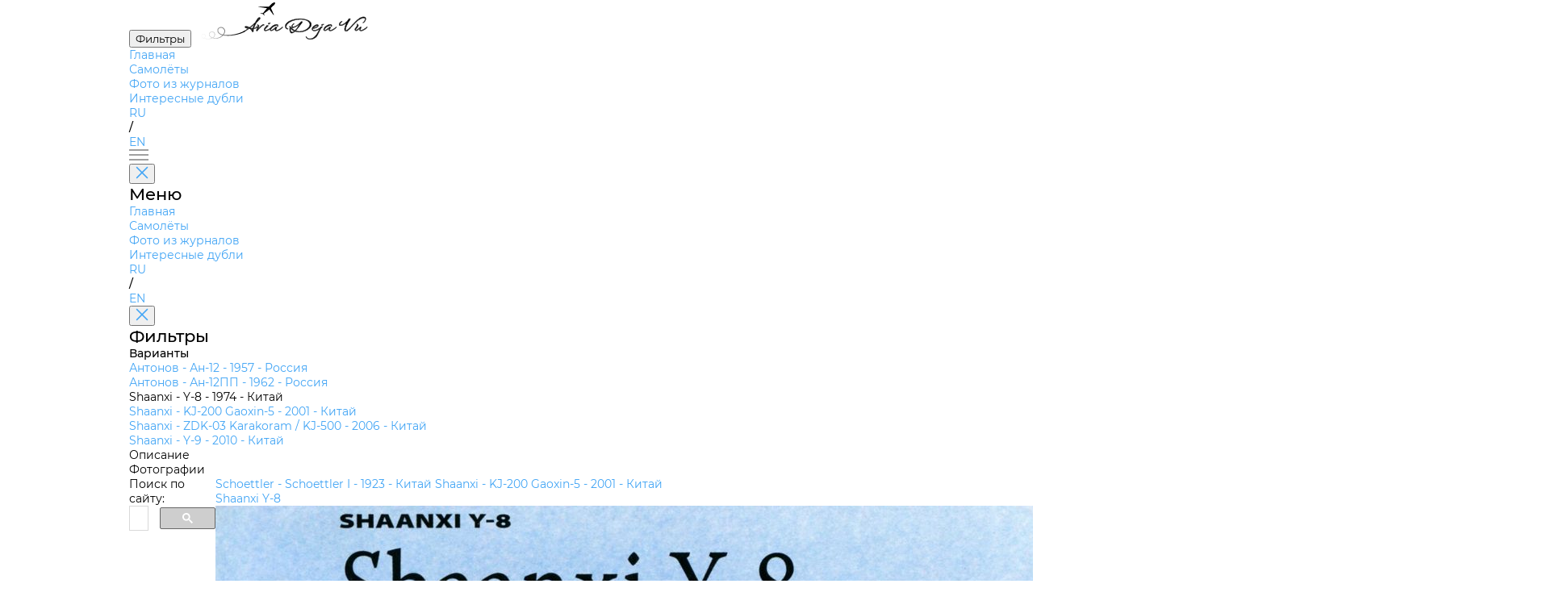

--- FILE ---
content_type: text/html; charset=utf-8
request_url: https://aviadejavu.ru/Site/Crafts/Craft20922.htm
body_size: 12282
content:
<!DOCTYPE html>
<html lang="en">

<head>
 <meta charset="UTF-8">
 <meta name="viewport" content="width=device-width, initial-scale=1.0">
 <title>Shaanxi Y-8</title>
 <link rel="stylesheet" href="../pages/airplane/airplane.css">
 <link rel="stylesheet" href="../styles/fancybox.css">
 <link rel="icon" href="/favicon.ico">
<!-- Yandex.Metrika counter -->
<script type="text/javascript">
 (function(m,e,t,r,i,k,a){
 m[i]=m[i]||function(){(m[i].a=m[i].a||[]).push(arguments)};
 m[i].l=1*new Date();
 for (var j = 0; j < document.scripts.length; j++) {if (document.scripts[j].src === r) { return; }}
 k=e.createElement(t),a=e.getElementsByTagName(t)[0],k.async=1,k.src=r,a.parentNode.insertBefore(k,a)
 })(window, document,'script','https://mc.yandex.ru/metrika/tag.js', 'ym');

 ym(1602037, 'init', {clickmap:true, accurateTrackBounce:true, trackLinks:true});
</script>
<!-- /Yandex.Metrika counter -->
</head>

<body>
 <header>
 <button id="filters" class="outline-button md">
		<span class="ru">Фильтры</span>
		<span class="en" style="display:none">Filters</span>
	</button>
 <a class="en_href" href="/"><img id="logo" src="../assets/logo.svg" alt="AviaDejaVu"></a>
 <nav>
 <ul>
 <li><a class="en_href" href="/">
			<span class="ru">Главная</span>
			<span class="en" style="display:none">Main</span>
		</a></li>
 <li><a class="selected en_href" href="/Site/Indexes/Crafts1.htm">
			<span class="ru">Самолёты</span>
			<span class="en" style="display:none">Aircrafts</span>
		</a></li>
 <li><a class="en_href" href="/Site/Indexes/Arts2-1.htm">
			<span class="ru">Фото из журналов</span>
			<span class="en" style="display:none">Photos from magazines</span>
		</a></li>
 <li><a class="en_href" href="/Site/pages/interesting-doubles/interesting-doubles.html">
			<span class="ru">Интересные дубли</span>
			<span class="en" style="display:none">Interesting doubles</span>
		</a></li>
 </ul>
 </nav>
 <div id="languages">
	 	<a href="#" class="ru keep-hash selected">RU</a>
 	 	<a href="#" class="en keep-hash ruru" style="display:none">RU</a>
	 	<p>/</p>
 	 	<a href="#" class="en keep-hash selected" style="display:none">EN</a>
	 	<a href="#" class="ru keep-hash enen">EN</a>
 </div>
 <div id="burger-menu">
 <img src="../assets/burger-menu.svg" alt="burger-menu">
 </div>
 <aside id="mobile-menu">
 <button class="close-button" onclick="toggleMenu('mobile-menu')">
 <img src="../assets/close.svg" alt="close">
 </button>
 <h1>
		<span class="ru">Меню</span>
		<span class="en" style="display:none">Menu</span>
	 </h1>
 <nav>
 <ul>
 <li><a class="en_href" href="/">
			<span class="ru">Главная</span>
			<span class="en" style="display:none">Main</span>
		</a></li>
 <li><a class="selected en_href" href="/Site/Indexes/Crafts1.htm">
			<span class="ru">Самолёты</span>
			<span class="en" style="display:none">Aircrafts</span>
		</a></li>
 <li><a class="en_href" href="/Site/Indexes/Arts2-1.htm">
			<span class="ru">Фото из журналов</span>
			<span class="en" style="display:none">Photos from magazines</span>
		</a></li>
 <li><a class="en_href" href="/Site/pages/interesting-doubles/interesting-doubles.html">
			<span class="ru">Интересные дубли</span>
			<span class="en" style="display:none">Interesting doubles</span>
		</a></li>
 </ul>
 </nav>
 <div id="mobile-languages">
	 	<a href="#" class="ru keep-hash selected">RU</a>
 	 	<a href="#" class="en keep-hash ruru" style="display:none">RU</a>
	 	<p>/</p>
 	 	<a href="#" class="en keep-hash selected" style="display:none">EN</a>
	 	<a href="#" class="ru keep-hash enen">EN</a>
 </div>
 </aside>
 <aside id="filters-menu">
 <button class="close-button" onclick="toggleMenu('filters-menu')">
 <img src="../assets/close.svg" alt="close">
 </button>

 <div class="filters">
 <h1>
			<span class="ru">Фильтры</span>
			<span class="en" style="display:none">Filters</span>
		</h1>
		
 <div class="main-filter filter">
 <p>
			<span class="ru">Варианты</span>
			<span class="en" style="display:none">Variants</span>
		 </p>
 <ul>
		 
 <li><a class="en_href" href="Craft20658.htm">Антонов - Ан-12 - 1957 - <span class="ru">Россия</span><span class="en" style="display:none">Russia</span></a></li>
		 
 <li><a class="en_href" href="Craft22058.htm">Антонов - Ан-12ПП - 1962 - <span class="ru">Россия</span><span class="en" style="display:none">Russia</span></a></li>
		 
 <li class="selected">Shaanxi - Y-8 - 1974 - <span class="ru">Китай</span><span class="en" style="display:none">China</span></li>
		 
 <li><a class="en_href" href="Craft31236.htm">Shaanxi - KJ-200 Gaoxin-5 - 2001 - <span class="ru">Китай</span><span class="en" style="display:none">China</span></a></li>
		 
 <li><a class="en_href" href="Craft34868.htm">Shaanxi - ZDK-03 Karakoram / KJ-500 - 2006 - <span class="ru">Китай</span><span class="en" style="display:none">China</span></a></li>
		 
 <li><a class="en_href" href="Craft32550.htm">Shaanxi - Y-9 - 2010 - <span class="ru">Китай</span><span class="en" style="display:none">China</span></a></li>
		 
 </ul>
 </div>
	 
 
 <div class="main-filter filter">
			<ul>
<li class="ltabs-0 text-selector"><span class="ru">Описание</span><span class="en" style="display:none">Description</span>
</li></ul>

 </div>
 
 <div class="main-filter filter">
			<ul><li>
<span class="ru">Фотографии</span><span class="en" style="display:none">Photos</span>
</li></ul>

 </div>
 </div>
 </aside>
 </header>

 <main>
	<div id="search">
		<span class="ru">Поиск по сайту:</span>
		<span class="en" style="display:none">Search:</span>
<script async src="https://cse.google.com/cse.js?cx=partner-pub-7014018936006909:7096085321">
</script>
<div class="gcse-searchbox-only" data-resultsUrl="/search.htm"></div>
	</div>

 <div id="airplane-card" class="card">
 <div id="pagination">
 <a class="en_href" href="Craft33435.htm">Schoettler - Schoettler I - 1923 - <span class="ru">Китай</span><span class="en" style="display:none">China</span></a>
 <a class="en_href" href="Craft31236.htm">Shaanxi - KJ-200 Gaoxin-5 - 2001 - <span class="ru">Китай</span><span class="en" style="display:none">China</span></a>
 </div>
 <div id="main-info">
 <section id="airplane">
 <div id="left-side">
 <div id="names">
 <a class="name keep-hash">Shaanxi Y-8</a>
 </div>
 <div id="info">
 <img src="../../Images6/MM/MM-223/0395-01-1-1.jpg" alt="airplane photo">
 <div id="text-info">
 <div id="header">
 <p>
					<span class="ru">Описание</span>
					<span class="en" style="display:none">Description</span>
				 </p>
 <div id="links">
 <a href="http://en.wikipedia.org/wiki/Shaanxi_Y-8" target="_blank" rel="nofollow">Wiki</a>

 <a href="http://www.airwar.ru/enc/craft/y8.html" target="_blank" rel="nofollow"><span class="ru">УголокНеба</span><span class="en" style="display:none">Airwar</span></a>

					
 </div>
 </div>
 <p>
					<span class="ru">Страна</span>
					<span class="en" style="display:none">Country</span>: <span class="ru">Китай</span><span class="en" style="display:none">China</span>
				</p>
 <p>
					<span class="ru">Год</span>
					<span class="en" style="display:none">Year</span>: 1974
				</p>
 <p>    </p>
				<p></p>
 <p>Транспортный самолет </p>
 </div>
 </div>
 </div>
		 
 <div id="right-side" class="main-filter filter">
 	<p>
				<span class="ru">Варианты</span>
				<span class="en" style="display:none">Variants</span>
		 </p>
 <ul>
			
 <li><a class="en_href" href="Craft20658.htm">Антонов - Ан-12 - 1957 - <span class="ru">Россия</span><span class="en" style="display:none">Russia</span></a></li>
		 
 <li><a class="en_href" href="Craft22058.htm">Антонов - Ан-12ПП - 1962 - <span class="ru">Россия</span><span class="en" style="display:none">Russia</span></a></li>
		 
 <li class="selected">Shaanxi - Y-8 - 1974 - <span class="ru">Китай</span><span class="en" style="display:none">China</span></li>
			
 <li><a class="en_href" href="Craft31236.htm">Shaanxi - KJ-200 Gaoxin-5 - 2001 - <span class="ru">Китай</span><span class="en" style="display:none">China</span></a></li>
		 
 <li><a class="en_href" href="Craft34868.htm">Shaanxi - ZDK-03 Karakoram / KJ-500 - 2006 - <span class="ru">Китай</span><span class="en" style="display:none">China</span></a></li>
		 
 <li><a class="en_href" href="Craft32550.htm">Shaanxi - Y-9 - 2010 - <span class="ru">Китай</span><span class="en" style="display:none">China</span></a></li>
		 
 </ul>
 </div>
		 
 </section>

 <section id="description">
		 
 <div id="left-side">
			<div class="tabs-0 text">
<p class="main-text">Shaanxi Y-8 и Y-9<br><br>&nbsp;&nbsp; Чтобы удовлетворить потребности ВВС Китая (PLAAF) в больших военно-транспортных самолетах, в 1960 году было принято решение о получении лицензии на Ан-12БП ("Cub-А"). Но полный комплект заводской документации был получен лишь в феврале 1972 года. Для производства самолета Y8 (Yunshuji-8 - Транспортный самолет 8) был выбран завод в провинции Шаньси в Центральном Китае. В НАТО самолет сохранил такое же обозначение, как и его советский "родственник" - "Cub".<br>&nbsp;&nbsp; Прототип Y-8 совершил первый полет 25 декабря 1974 года, но сертифицировали машину лишь в феврале 1980 года. Хотя первые серийные самолеты внешне не отличались от Ан-12, вскоре ввели новую носовую часть по типу используемой на Ту-16, увеличившую длину фюзеляжа на 0,9 м.<br>&nbsp;&nbsp; Первым вариантом самолета стал военно-транспортный Y8A, поставки которого подразделениям PLAAF начались в 1987 году. Не имевший гермокабины Y8B был первым гражданским вариантом и поступил в эксплуатацию в 1993 году.<br>&nbsp;&nbsp; Вариант Y8C был разработан при технической поддержке фирмы "Lockheed", производителя аналогичного по назначению C-130 Hercules, и отличался герметичной кабиной. Прототип, переделанный из Y8A, взлетел 17 декабря 1990 года. Экспортный военный вариант Y8D отличался от Y8C авионикой фирм "Litton" и "Collins". Он взлетел в 1987 году, а в 1992 году на смену ему пришел вариант Y8DII. Но было построено всего восемь машин этих двух модификаций, проданных Мьянме, Шри-Ланке и Судану. Носитель беспилотных мишеней Y8E был создан для замены в китайских ВВС устаревших Ту-4.<br>&nbsp;&nbsp; Варианты Y-8F-100, -200, -300 и -400 являлись дальнейшим развитием коммерческих версий самолета, отличаясь более мощными двигателями и усовершенствованной авионикой. Последний вариант, Y8F-600, был попыткой радикальной модернизации машины. Он стал первым самолетом Y8, получившим двухместную современную "стеклянную" кабину экипажа и новую силовую установку с ТВД PW150B мощностью по 5070 э.л.с. (3781 кВт). Кроме того, на нем установлены шестилопастные винты "Dowty" с саблевидными лопастями, подобными использующимся на C-130J.<br>&nbsp;&nbsp; Как и C-130 Hercules, Y-8 стал основой для создания многочисленных специализированных модификаций. На его базе были разработаны несколько вариантов самолетов ДРЛО. Y-8F-600 стал базой для самолета ДРЛО Y8J с большим бульбообразным обтекателем в носовой части, как у американского Boeing E-18. Еще один вариант ДРЛО, KJ-200 (иногда используется обозначение Y8W), получил РЛС в продолговатом обтекателе над фюзеляжем (известном как "Balance Beam") по типу используемого на Saab 340 Erieye. Вариант ДРЛО с "тарелкой" антенны был создан на базе Y8F-400, а вариант Y-8J оснащен британской РЛС GEC-Marconi Argus-2000 под обтекателем в носовой части. Пакистан получил три самолета ZDK-03. Созданный на базе Y-8F-600, этот вариант ДРЛО оснащен РЛС с фазированной антенной решеткой.<br>&nbsp;&nbsp; Также существуют многочисленные варианты самолетов для радиоэлектронной разведки и РЭБ с большим количеством антенн и обтекателей различной аппаратуры и датчиков. Среди них самолеты Y-8CA, Y-8CB, Y-8DZ и Y-8JB (Elint).<br>&nbsp;&nbsp; Были созданы два варианта воздушных командных пунктов - Y-8G и Y-8T (также используется для наблюдения за районом боевых действий).<br>&nbsp;&nbsp; В число морских вариантов входят патрульный самолет Y-8X (с поисковой РЛС Litton Canada AN/APS-504(V) и другой западной авионикой) и противолодочный Y-8Q. Наконец, можно упомянуть такие варианты как Y-8XZ для ведения психологической войны, Y-8F для перевозки животных (способен вместить 350 коз или овец), Y-8H для аэрофотосъемки, Y-8 для геофизических исследований с магнитометром в хвостовой балке и Y-8U для отработки системы дозаправки.<br>&nbsp;&nbsp; Используя в качестве базы Y-8F, предприятие "Shaanxi" разработало новый вариант с увеличенной дальностью и полезной нагрузкой, получивший обозначение Y-9. <br><br><br>ТАКТИКО-ТЕХНИЧЕСКИЕ ХАРАКТЕРИСТИКИ<br><br>&nbsp;&nbsp; Shaanxi Y-8C <br><br>&nbsp;&nbsp; Тип: транспортный самолет <br>&nbsp;&nbsp; Силовая установка: четыре ТВД Wojiang-6 по 4250 э. л. с. (3169 кВт) <br>&nbsp;&nbsp; Летные характеристики: максимальная скорость на высоте 7000 м - 662 км/ч; крейсерская скорость 550 км/ч; начальная скороподъемность 473 м/мин; потолок 10 400 м; дальность с максимальным запасом топлива 5615 км<br>&nbsp;&nbsp; Масса: пустого снаряженного 35 500 кг; максимальная взлетная 61 000 кг <br>&nbsp;&nbsp; Размеры: размах крыла 38,00 м; длина 34,02 м; высота 11,16м; площадь крыла 121,86 м2<br>&nbsp;&nbsp; Полезная нагрузка: максимальная полезная нагрузка 20000 кг</p>
<a href="#" class="show-more"><span class="ru">Показать полностью</span><span class="en" style="display:none">Show all</span></a></div>

 </div>
		 
 <div id="right-side" class="main-filter filter">
			<ul>
<li class="ltabs-0 text-selector"><span class="ru">Описание</span><span class="en" style="display:none">Description</span>
</li></ul>

 </div>
 </section>

 <section id="photos">
 <div id="left-side">
 <div id="header">
 <h2>
				<span class="ru">Фотографии</span>
				<span class="en" style="display:none">Photos</span>
			 </h2>
 </div><div id='filter-chip' class='chip serial' style='display:none'><span id='filter-text'></span><img src="../assets/close.svg" alt="close"></div>
<ul class="plane-versions active">

 <li class="plane-version">
 <div class="img-container">
				 <a class="en_fancy" href="../../Images6/MM/MM-53/0019-02-2-4.jpg" data-fancybox="gallery" 
					data-caption="&lt;a href=&quot;../Arts/Art5304.htm&quot;&gt;Мировая Авиация 53&lt;/a&gt;&lt;p&gt;На вооружении ВВС Китая продолжают состоять построенные по лицензии самолеты Y-8, но все Ан-12 оригинального производства с эксплуатации сняты. На основе базовой военно-транспортной модели Y-8 разработано несколько специализированных модификаций, включая изображенный здесь морской патрульный самолет.&lt;p&gt;">
 <img src="../../Images6m/MM/MM-53/0019-02-2-4.jpg" alt="plane photo">
				 </a>
 </div>
 <div class="info">
 <h6><a class="en_href" href="../Arts/Art5304.htm">Мировая Авиация 53</a></h6>
				 
 <p>На вооружении ВВС Китая продолжают состоять построенные по лицензии самолеты Y-8, но все Ан-12 оригинального производства с эксплуатации сняты. На основе базовой военно-транспортной модели Y-8 разработано несколько специализированных модификаций, включая изображенный здесь морской патрульный самолет.</p>
				 
 </div>
 </li>

 <li class="plane-version">
 <div class="img-container">
				 <a class="en_fancy" href="../../Images6/MM/MM-223/0395-01-1-4.jpg" data-fancybox="gallery" 
					data-caption="&lt;a href=&quot;../Arts/Art6877.htm&quot;&gt;Мировая Авиация 223&lt;/a&gt;&lt;p&gt;Изображен Y-8 ранней постройки с оригинальной, как у Ан-12, хвостовой турелью с двумя 23-мм пушками. На поздние Y-8 кормовые пушечные установки не ставились. ВВС Китая и бывшая национальная авиакомпания CAAC получили большое количество транспортных самолетов с негерметичными, полугерметичными и полностью герметичными грузовыми кабинами.&lt;p&gt;">
 <img src="../../Images6m/MM/MM-223/0395-01-1-4.jpg" alt="plane photo">
				 </a>
 </div>
 <div class="info">
 <h6><a class="en_href" href="../Arts/Art6877.htm">Мировая Авиация 223</a></h6>
				 
 <p>Изображен Y-8 ранней постройки с оригинальной, как у Ан-12, хвостовой турелью с двумя 23-мм пушками. На поздние Y-8 кормовые пушечные установки не ставились. ВВС Китая и бывшая национальная авиакомпания CAAC получили большое количество транспортных самолетов с негерметичными, полугерметичными и полностью герметичными грузовыми кабинами.</p>
				 
 </div>
 </li>

 <li class="plane-version">
 <div class="img-container">
				 <a class="en_fancy" href="../../Images6/MM/MM-223/0395-01-1-1.jpg" data-fancybox="gallery" 
					data-caption="&lt;a href=&quot;../Arts/Art6877.htm&quot;&gt;Мировая Авиация 223&lt;/a&gt;&lt;p&gt;Процесс копирования в Китае Ан-12 занял почти три года и завершился в 1972 году. Серийное производство Y-8 продолжалось и в 2012 году, хотя и в небольших масштабах.&lt;p&gt;">
 <img src="../../Images6m/MM/MM-223/0395-01-1-1.jpg" alt="plane photo">
				 </a>
 </div>
 <div class="info">
 <h6><a class="en_href" href="../Arts/Art6877.htm">Мировая Авиация 223</a></h6>
				 
 <p>Процесс копирования в Китае Ан-12 занял почти три года и завершился в 1972 году. Серийное производство Y-8 продолжалось и в 2012 году, хотя и в небольших масштабах.</p>
				 
 </div>
 </li>

 <li class="plane-version">
 <div class="img-container">
				 <a class="en_fancy" href="../../Images6/AN/AN87-7/10-1.jpg" data-fancybox="gallery" 
					data-caption="&lt;a href=&quot;../Arts/Art9150.htm&quot;&gt;Air International 1987-07 / ??? - A Glimpse of China&lt;/a&gt;&lt;p&gt;A Shaanxi Y-8 (An-12) with a Trident 2E behind, at Nan Yuan&lt;p&gt;">
 <img src="../../Images6m/AN/AN87-7/10-1.jpg" alt="plane photo">
				 </a>
 </div>
 <div class="info">
 <h6><a class="en_href" href="../Arts/Art9150.htm">Air International 1987-07 / ??? - A Glimpse of China</a></h6>
				 
 <p>A Shaanxi Y-8 (An-12) with a Trident 2E behind, at Nan Yuan</p>
				 <p class="another-planes"><span class="ru">Другие самолёты на фотографии: </span><span class="en" style="display:none">Another planes on the photo: </span><a class="en_href" href="Craft20747.htm">Hawker-Siddeley Trident / HS.121 - <span class="ru">Великобритания</span><span class="en" style="display:none">United Kingdom</span> - 1959</a></p>
 </div>
 </li>

 <li class="plane-version">
 <div class="img-container">
				 <a class="en_fancy" href="../../Images6/AV/AV08-6/24-2.jpg" data-fancybox="gallery" 
					data-caption="&lt;a href=&quot;../Arts/Art5115.htm&quot;&gt;Авиация и Время 2008-06 / А.Хаустов - Бастард из Поднебесной&lt;/a&gt;&lt;p&gt;Военно-транспортный самолет ВВС НОАК. Начало 2000-х гг.&lt;p&gt;">
 <img src="../../Images6m/AV/AV08-6/24-2.jpg" alt="plane photo">
				 </a>
 </div>
 <div class="info">
 <h6><a class="en_href" href="../Arts/Art5115.htm">Авиация и Время 2008-06 / А.Хаустов - Бастард из Поднебесной</a></h6>
				 
 <p>Военно-транспортный самолет ВВС НОАК. Начало 2000-х гг.</p>
				 
 </div>
 </li>

 <li class="plane-version">
 <div class="img-container">
				 <a class="en_fancy" href="../../Images6/JS/Janes2000/p0010253.jpg" data-fancybox="gallery" 
					data-caption="&lt;a href=&quot;../Arts/Art56176.htm&quot;&gt;Jane's All the World Aircraft 2000 / 2-02 - AIRCRAFT - FIXED-WING - MILITARY/CIVIL&lt;/a&gt;&lt;p&gt;SAC Y-8A four-turboprop medium-range transport of the PLA Air Force (1998)&lt;p&gt;">
 <img src="../../Images6m/JS/Janes2000/p0010253.jpg" alt="plane photo">
				 </a>
 </div>
 <div class="info">
 <h6><a class="en_href" href="../Arts/Art56176.htm">Jane's All the World Aircraft 2000 / 2-02 - AIRCRAFT - FIXED-WING - MILITARY/CIVIL</a></h6>
				 
 <p>SAC Y-8A four-turboprop medium-range transport of the PLA Air Force (1998)</p>
				 
 </div>
 </li>

 <li class="plane-version" data='B-3102'>
 <div class="img-container">
				 <a class="en_fancy" href="../../Images6/MM/MM-233/1025-21-1-1.jpg" data-fancybox="gallery" 
					data-caption="&lt;a href=&quot;../Arts/Art6976.htm&quot;&gt;Мировая Авиация 233&lt;/a&gt;&lt;p&gt;Несмотря на замедленный старт программы Y-8, этот самолет стал базой для создания большого семейства машин, способных удовлетворить требования как гражданских, так и военных заказчиков. На снимке - BTC Y-8A ВВС Китая.&lt;p&gt;">
 <img src="../../Images6m/MM/MM-233/1025-21-1-1.jpg" alt="plane photo">
				 </a>
 </div>
 <div class="info">
 <h6><a class="en_href" href="../Arts/Art6976.htm">Мировая Авиация 233</a></h6>
				 <h7><span class="ru">Регистрационный номер</span><span class="en" style="display:none">Registry number</span>: <span class='serial some'>B-3102 &nbsp; [3]</span></h7>
 <p>Несмотря на замедленный старт программы Y-8, этот самолет стал базой для создания большого семейства машин, способных удовлетворить требования как гражданских, так и военных заказчиков. На снимке - BTC Y-8A ВВС Китая.</p>
				 
 </div>
 </li>

 <li class="plane-version">
 <div class="img-container">
				 <a class="en_fancy" href="../../Images6/JS/Janes2000/p0010255.jpg" data-fancybox="gallery" 
					data-caption="&lt;a href=&quot;../Arts/Art56176.htm&quot;&gt;Jane's All the World Aircraft 2000 / 2-02 - AIRCRAFT - FIXED-WING - MILITARY/CIVIL&lt;/a&gt;&lt;p&gt;The prototype pressurised Shaanxi Y-8C, certified in 1993 (1998)&lt;p&gt;">
 <img src="../../Images6m/JS/Janes2000/p0010255.jpg" alt="plane photo">
				 </a>
 </div>
 <div class="info">
 <h6><a class="en_href" href="../Arts/Art56176.htm">Jane's All the World Aircraft 2000 / 2-02 - AIRCRAFT - FIXED-WING - MILITARY/CIVIL</a></h6>
				 
 <p>The prototype pressurised Shaanxi Y-8C, certified in 1993 (1998)</p>
				 
 </div>
 </li>

 <li class="plane-version" data='B-3102'>
 <div class="img-container">
				 <a class="en_fancy" href="../../Images6/AV/AV08-6/24-3.jpg" data-fancybox="gallery" 
					data-caption="&lt;a href=&quot;../Arts/Art5115.htm&quot;&gt;Авиация и Время 2008-06 / А.Хаустов - Бастард из Поднебесной&lt;/a&gt;&lt;p&gt;Грузовой самолет Y-8F-100 авиакомпании China Postal Airlines. Тянцзин, май 1999г.&lt;p&gt;">
 <img src="../../Images6m/AV/AV08-6/24-3.jpg" alt="plane photo">
				 </a>
 </div>
 <div class="info">
 <h6><a class="en_href" href="../Arts/Art5115.htm">Авиация и Время 2008-06 / А.Хаустов - Бастард из Поднебесной</a></h6>
				 <h7><span class="ru">Регистрационный номер</span><span class="en" style="display:none">Registry number</span>: <span class='serial some'>B-3102 &nbsp; [3]</span></h7>
 <p>Грузовой самолет Y-8F-100 авиакомпании China Postal Airlines. Тянцзин, май 1999г.</p>
				 
 </div>
 </li>

 <li class="plane-version">
 <div class="img-container">
				 <a class="en_fancy" href="../../Images6/AK/AK2021-09/44-2.jpg" data-fancybox="gallery" 
					data-caption="&lt;a href=&quot;../Arts/Art39932.htm&quot;&gt;Авиация и Космонавтика 2021-09 / С.Дроздов - Авиация силовых ведомств Казахстана (2)&lt;/a&gt;&lt;p&gt;Y-8 из состава НГ РК&lt;p&gt;">
 <img src="../../Images6m/AK/AK2021-09/44-2.jpg" alt="plane photo">
				 </a>
 </div>
 <div class="info">
 <h6><a class="en_href" href="../Arts/Art39932.htm">Авиация и Космонавтика 2021-09 / С.Дроздов - Авиация силовых ведомств Казахстана (2)</a></h6>
				 
 <p>Y-8 из состава НГ РК</p>
				 
 </div>
 </li>

 <li class="plane-version">
 <div class="img-container">
				 <a class="en_fancy" href="../../Images6/AV/AV00-6/o4-1.jpg" data-fancybox="gallery" 
					data-caption="&lt;a href=&quot;../Arts/Art4260.htm&quot;&gt;Авиация и Время 2000-06&lt;/a&gt;&lt;p&gt;&lt;p&gt;">
 <img src="../../Images6m/AV/AV00-6/o4-1.jpg" alt="plane photo">
				 </a>
 </div>
 <div class="info">
 <h6><a class="en_href" href="../Arts/Art4260.htm">Авиация и Время 2000-06</a></h6>
				 
 <p></p>
				 
 </div>
 </li>

 <li class="plane-version">
 <div class="img-container">
				 <a class="en_fancy" href="../../Images6/JS/Janes2000/p0010254.jpg" data-fancybox="gallery" 
					data-caption="&lt;a href=&quot;../Arts/Art56176.htm&quot;&gt;Jane's All the World Aircraft 2000 / 2-02 - AIRCRAFT - FIXED-WING - MILITARY/CIVIL&lt;/a&gt;&lt;p&gt;Y-8F livestock carrier version of the Y-8 transport (1998)&lt;p&gt;">
 <img src="../../Images6m/JS/Janes2000/p0010254.jpg" alt="plane photo">
				 </a>
 </div>
 <div class="info">
 <h6><a class="en_href" href="../Arts/Art56176.htm">Jane's All the World Aircraft 2000 / 2-02 - AIRCRAFT - FIXED-WING - MILITARY/CIVIL</a></h6>
				 
 <p>Y-8F livestock carrier version of the Y-8 transport (1998)</p>
				 
 </div>
 </li>

 <li class="plane-version">
 <div class="img-container">
				 <a class="en_fancy" href="../../Images6/AK/AK2011-01/27-1.jpg" data-fancybox="gallery" 
					data-caption="&lt;a href=&quot;../Arts/Art5691.htm&quot;&gt;Авиация и Космонавтика 2011-01 / С.Михайлов - Airshow China 2010&lt;/a&gt;&lt;p&gt;Y-8&lt;p&gt;">
 <img src="../../Images6m/AK/AK2011-01/27-1.jpg" alt="plane photo">
				 </a>
 </div>
 <div class="info">
 <h6><a class="en_href" href="../Arts/Art5691.htm">Авиация и Космонавтика 2011-01 / С.Михайлов - Airshow China 2010</a></h6>
				 
 <p>Y-8</p>
				 
 </div>
 </li>

 <li class="plane-version">
 <div class="img-container">
				 <a class="en_fancy" href="../../Images6/AN/AN12-12/17-2.jpg" data-fancybox="gallery" 
					data-caption="&lt;a href=&quot;../Arts/Art63885.htm&quot;&gt;Air International 2012-12 / News&lt;/a&gt;&lt;p&gt;Shaanxi Y-8C B-217L is one of the first two delivered to Aviation Militar National Bolivariana (Venezuelan Military Aviation), the second using the ferry registration B-218L. Both were noted on their delivery flight at Kunming Changshui International Airport on November 7, 2012. Venezuela ordered eight Y-8Cs in a $300 million deal signed in early 2011. The aircraft feature avionics, electrical, oxygen, lighting and environmental control systems modified to Venezuelan requirements. Both departed China in a basic white-wash scheme, although part of the camouflage underneath is visible on the nacelles and fin. Crews from Grupo Aereo de Transporte 6, based at Palo Negro, Aragua, have undergone training on the aircraft in China.&lt;p&gt;">
 <img src="../../Images6m/AN/AN12-12/17-2.jpg" alt="plane photo">
				 </a>
 </div>
 <div class="info">
 <h6><a class="en_href" href="../Arts/Art63885.htm">Air International 2012-12 / News</a></h6>
				 <h7><span class="ru">Регистрационный номер</span><span class="en" style="display:none">Registry number</span>: <span class='serial'>B-217L</span></h7>
 <p>Shaanxi Y-8C B-217L is one of the first two delivered to Aviation Militar National Bolivariana (Venezuelan Military Aviation), the second using the ferry registration B-218L. Both were noted on their delivery flight at Kunming Changshui International Airport on November 7, 2012. Venezuela ordered eight Y-8Cs in a $300 million deal signed in early 2011. The aircraft feature avionics, electrical, oxygen, lighting and environmental control systems modified to Venezuelan requirements. Both departed China in a basic white-wash scheme, although part of the camouflage underneath is visible on the nacelles and fin. Crews from Grupo Aereo de Transporte 6, based at Palo Negro, Aragua, have undergone training on the aircraft in China.</p>
				 
 </div>
 </li>

 <li class="plane-version">
 <div class="img-container">
				 <a class="en_fancy" href="../../Images6/AN/AN14-1/17-3.jpg" data-fancybox="gallery" 
					data-caption="&lt;a href=&quot;../Arts/Art7693.htm&quot;&gt;Air International 2014-01 / News&lt;/a&gt;&lt;p&gt;Venezuelan Military Aviation’s Y-8F-200 2509 assigned to Escuadron 61 based at El Libertador AB provided airlift support for its F-16 team.&lt;p&gt;">
 <img src="../../Images6m/AN/AN14-1/17-3.jpg" alt="plane photo">
				 </a>
 </div>
 <div class="info">
 <h6><a class="en_href" href="../Arts/Art7693.htm">Air International 2014-01 / News</a></h6>
				 
 <p>Venezuelan Military Aviation’s Y-8F-200 2509 assigned to Escuadron 61 based at El Libertador AB provided airlift support for its F-16 team.</p>
				 
 </div>
 </li>

 <li class="plane-version">
 <div class="img-container">
				 <a class="en_fancy" href="../../Images6/AK/AK2015-05/56-3.jpg" data-fancybox="gallery" 
					data-caption="&lt;a href=&quot;../Arts/Art8226.htm&quot;&gt;Авиация и Космонавтика 2015-05 / В.Ильин - ВВС Венесуэлы&lt;/a&gt;&lt;p&gt;Y-8&lt;p&gt;">
 <img src="../../Images6m/AK/AK2015-05/56-3.jpg" alt="plane photo">
				 </a>
 </div>
 <div class="info">
 <h6><a class="en_href" href="../Arts/Art8226.htm">Авиация и Космонавтика 2015-05 / В.Ильин - ВВС Венесуэлы</a></h6>
				 
 <p>Y-8</p>
				 
 </div>
 </li>

 <li class="plane-version">
 <div class="img-container">
				 <a class="en_fancy" href="../../Images6/AN/AN13-9/23-4.jpg" data-fancybox="gallery" 
					data-caption="&lt;a href=&quot;../Arts/Art7676.htm&quot;&gt;Air International 2013-09 / News&lt;/a&gt;&lt;p&gt;Shaanxi Y-8F-200, B-632L, one of two of the transports recently delivered in the second batch for Venezuela. The camouflage to be worn in service is visible in places through the whitewash.&lt;p&gt;">
 <img src="../../Images6m/AN/AN13-9/23-4.jpg" alt="plane photo">
				 </a>
 </div>
 <div class="info">
 <h6><a class="en_href" href="../Arts/Art7676.htm">Air International 2013-09 / News</a></h6>
				 <h7><span class="ru">Регистрационный номер</span><span class="en" style="display:none">Registry number</span>: <span class='serial'>B-632L</span></h7>
 <p>Shaanxi Y-8F-200, B-632L, one of two of the transports recently delivered in the second batch for Venezuela. The camouflage to be worn in service is visible in places through the whitewash.</p>
				 
 </div>
 </li>

 <li class="plane-version">
 <div class="img-container">
				 <a class="en_fancy" href="../../Images6/AN/AN11-2/27-1.jpg" data-fancybox="gallery" 
					data-caption="&lt;a href=&quot;../Arts/Art63130.htm&quot;&gt;Air International 2011-02 / News&lt;/a&gt;&lt;p&gt;Shaanxi Y-8F200 JW-9034 (along with JW-9035) provides the Tanzanian People's Defence Force Air Wing with its heavy airlift capability.&lt;p&gt;">
 <img src="../../Images6m/AN/AN11-2/27-1.jpg" alt="plane photo">
				 </a>
 </div>
 <div class="info">
 <h6><a class="en_href" href="../Arts/Art63130.htm">Air International 2011-02 / News</a></h6>
				 <h7><span class="ru">Регистрационный номер</span><span class="en" style="display:none">Registry number</span>: <span class='serial'>JW-9034</span></h7>
 <p>Shaanxi Y-8F200 JW-9034 (along with JW-9035) provides the Tanzanian People's Defence Force Air Wing with its heavy airlift capability.</p>
				 
 </div>
 </li>

 <li class="plane-version">
 <div class="img-container">
				 <a class="en_fancy" href="../../Images6/MM/MM-223/0395-01-1-2.jpg" data-fancybox="gallery" 
					data-caption="&lt;a href=&quot;../Arts/Art6877.htm&quot;&gt;Мировая Авиация 223&lt;/a&gt;&lt;p&gt;Носовая часть фюзеляжа Y-8F400 с герметичной грузовой кабиной выполнена непрозрачной. Военный вариант Y-8T используется как воздушный командный пункт и самолет-разведчик.&lt;p&gt;">
 <img src="../../Images6m/MM/MM-223/0395-01-1-2.jpg" alt="plane photo">
				 </a>
 </div>
 <div class="info">
 <h6><a class="en_href" href="../Arts/Art6877.htm">Мировая Авиация 223</a></h6>
				 
 <p>Носовая часть фюзеляжа Y-8F400 с герметичной грузовой кабиной выполнена непрозрачной. Военный вариант Y-8T используется как воздушный командный пункт и самолет-разведчик.</p>
				 
 </div>
 </li>

 <li class="plane-version">
 <div class="img-container">
				 <a class="en_fancy" href="../../Images6/AN/AN19-4/47-2.jpg" data-fancybox="gallery" 
					data-caption="&lt;a href=&quot;../Arts/Art10341.htm&quot;&gt;Air International 2019-04 / News by countries&lt;/a&gt;&lt;p&gt;The sub-hunting Y-8GX-6 variant is based on the Y-8F-600 Category III Platform featuring a completely pressurized cabin. Aircraft 85192 is assigned to the 9th Division.&lt;p&gt;">
 <img src="../../Images6m/AN/AN19-4/47-2.jpg" alt="plane photo">
				 </a>
 </div>
 <div class="info">
 <h6><a class="en_href" href="../Arts/Art10341.htm">Air International 2019-04 / News by countries</a></h6>
				 
 <p>The sub-hunting Y-8GX-6 variant is based on the Y-8F-600 Category III Platform featuring a completely pressurized cabin. Aircraft 85192 is assigned to the 9th Division.</p>
				 
 </div>
 </li>

 <li class="plane-version">
 <div class="img-container">
				 <a class="en_fancy" href="../../Images6/AN/AN15-8/13-4.jpg" data-fancybox="gallery" 
					data-caption="&lt;a href=&quot;../Arts/Art8614.htm&quot;&gt;Air International 2015-08 / News&lt;/a&gt;&lt;p&gt;The new Shaanxi Y-8GX-6 long-range anti-submarine warfare aircraft is reported to have now entered Chinese People’s Liberation Army Naval Air Service (PLANAF) service. The aircraft features a large chin radome housing a surface search radar, an electro-optical turret housing a FLIR, CCD TV camera and laser rangefinder underneath the forward fuselage and, most noticeably, an extremely long magnetic anomaly detector boom on the tail.&lt;p&gt;">
 <img src="../../Images6m/AN/AN15-8/13-4.jpg" alt="plane photo">
				 </a>
 </div>
 <div class="info">
 <h6><a class="en_href" href="../Arts/Art8614.htm">Air International 2015-08 / News</a></h6>
				 
 <p>The new Shaanxi Y-8GX-6 long-range anti-submarine warfare aircraft is reported to have now entered Chinese People’s Liberation Army Naval Air Service (PLANAF) service. The aircraft features a large chin radome housing a surface search radar, an electro-optical turret housing a FLIR, CCD TV camera and laser rangefinder underneath the forward fuselage and, most noticeably, an extremely long magnetic anomaly detector boom on the tail.</p>
				 
 </div>
 </li>

 <li class="plane-version">
 <div class="img-container">
				 <a class="en_fancy" href="../../Images6/AN/AN18-8/17-2.jpg" data-fancybox="gallery" 
					data-caption="&lt;a href=&quot;../Arts/Art10263.htm&quot;&gt;Air International 2018-08 / Airscene&lt;/a&gt;&lt;p&gt;This Y-8GX-6 ASW aircraft at Shanghai Dachang airport is believed to be assigned to the People's Liberation Army Navy's re-established 1st Naval Air Division.&lt;p&gt;">
 <img src="../../Images6m/AN/AN18-8/17-2.jpg" alt="plane photo">
				 </a>
 </div>
 <div class="info">
 <h6><a class="en_href" href="../Arts/Art10263.htm">Air International 2018-08 / Airscene</a></h6>
				 
 <p>This Y-8GX-6 ASW aircraft at Shanghai Dachang airport is believed to be assigned to the People's Liberation Army Navy's re-established 1st Naval Air Division.</p>
				 
 </div>
 </li>

 <li class="plane-version">
 <div class="img-container">
				 <a class="en_fancy" href="../../Images6/AV/AV08-6/24-1.jpg" data-fancybox="gallery" 
					data-caption="&lt;a href=&quot;../Arts/Art5115.htm&quot;&gt;Авиация и Время 2008-06 / А.Хаустов - Бастард из Поднебесной&lt;/a&gt;&lt;p&gt;Самолет РЭБ YG-8 (K/YG-8) &quot;Гаосин-4&quot;. Вторая половина 2000-х гг.&lt;p&gt;">
 <img src="../../Images6m/AV/AV08-6/24-1.jpg" alt="plane photo">
				 </a>
 </div>
 <div class="info">
 <h6><a class="en_href" href="../Arts/Art5115.htm">Авиация и Время 2008-06 / А.Хаустов - Бастард из Поднебесной</a></h6>
				 
 <p>Самолет РЭБ YG-8 (K/YG-8) "Гаосин-4". Вторая половина 2000-х гг.</p>
				 
 </div>
 </li>

 <li class="plane-version">
 <div class="img-container">
				 <a class="en_fancy" href="../../Images6/AN/AN14-6/21-4.jpg" data-fancybox="gallery" 
					data-caption="&lt;a href=&quot;../Arts/Art7931.htm&quot;&gt;Air International 2014-06 / News&lt;/a&gt;&lt;p&gt;Operational images of the Y-8GX-8 have started to appear on the internet. The bulbous nose, radome under the fuselage and on top of the tail, fairings along the side of the fuselage, and endplates on the horizontal tailplane are of note.&lt;p&gt;">
 <img src="../../Images6m/AN/AN14-6/21-4.jpg" alt="plane photo">
				 </a>
 </div>
 <div class="info">
 <h6><a class="en_href" href="../Arts/Art7931.htm">Air International 2014-06 / News</a></h6>
				 
 <p>Operational images of the Y-8GX-8 have started to appear on the internet. The bulbous nose, radome under the fuselage and on top of the tail, fairings along the side of the fuselage, and endplates on the horizontal tailplane are of note.</p>
				 
 </div>
 </li>

 <li class="plane-version">
 <div class="img-container">
				 <a class="en_fancy" href="../../Images6/AN/AN19-4/47-3.jpg" data-fancybox="gallery" 
					data-caption="&lt;a href=&quot;../Arts/Art10341.htm&quot;&gt;Air International 2019-04 / News by countries&lt;/a&gt;&lt;p&gt;An electronic intelligence gathering Y-8GX-9 (Y-9XZ).&lt;p&gt;">
 <img src="../../Images6m/AN/AN19-4/47-3.jpg" alt="plane photo">
				 </a>
 </div>
 <div class="info">
 <h6><a class="en_href" href="../Arts/Art10341.htm">Air International 2019-04 / News by countries</a></h6>
				 
 <p>An electronic intelligence gathering Y-8GX-9 (Y-9XZ).</p>
				 
 </div>
 </li>

 <li class="plane-version">
 <div class="img-container">
				 <a class="en_fancy" href="../../Images6/AN/AN19-4/47-4.jpg" data-fancybox="gallery" 
					data-caption="&lt;a href=&quot;../Arts/Art10341.htm&quot;&gt;Air International 2019-04 / News by countries&lt;/a&gt;&lt;p&gt;Based on the Y-9 platform, the Y-8GX-11 features a new chin-mounted radome, and three large oval and rectangular shaped antenna panels along each side of the fuselage.&lt;p&gt;">
 <img src="../../Images6m/AN/AN19-4/47-4.jpg" alt="plane photo">
				 </a>
 </div>
 <div class="info">
 <h6><a class="en_href" href="../Arts/Art10341.htm">Air International 2019-04 / News by countries</a></h6>
				 
 <p>Based on the Y-9 platform, the Y-8GX-11 features a new chin-mounted radome, and three large oval and rectangular shaped antenna panels along each side of the fuselage.</p>
				 
 </div>
 </li>

 <li class="plane-version">
 <div class="img-container">
				 <a class="en_fancy" href="../../Images6/AK/AK2000-01/33-2.jpg" data-fancybox="gallery" 
					data-caption="&lt;a href=&quot;../Arts/Art2635.htm&quot;&gt;Авиация и Космонавтика 2000-01 / В.Ильин - Авиация великого соседа (8)&lt;/a&gt;&lt;p&gt;Y-8 военно-транспортной авиации Китая&lt;p&gt;">
 <img src="../../Images6m/AK/AK2000-01/33-2.jpg" alt="plane photo">
				 </a>
 </div>
 <div class="info">
 <h6><a class="en_href" href="../Arts/Art2635.htm">Авиация и Космонавтика 2000-01 / В.Ильин - Авиация великого соседа (8)</a></h6>
				 
 <p>Y-8 военно-транспортной авиации Китая</p>
				 
 </div>
 </li>

 <li class="plane-version" data='B-3102'>
 <div class="img-container">
				 <a class="en_fancy" href="../../Images6/AV/AV95-1/7-5.jpg" data-fancybox="gallery" 
					data-caption="&lt;a href=&quot;../Arts/Art2964.htm&quot;&gt;Авиация и Время 1995-01 / А.Совенко, В.Заярин - Ан-12: портрет в зрелом возрасте  /Монография/&lt;/a&gt;&lt;p&gt;Y-8A - китайский вариант Ан-12&lt;p&gt;">
 <img src="../../Images6m/AV/AV95-1/7-5.jpg" alt="plane photo">
				 </a>
 </div>
 <div class="info">
 <h6><a class="en_href" href="../Arts/Art2964.htm">Авиация и Время 1995-01 / А.Совенко, В.Заярин - Ан-12: портрет в зрелом возрасте  /Монография/</a></h6>
				 <h7><span class="ru">Регистрационный номер</span><span class="en" style="display:none">Registry number</span>: <span class='serial some'>B-3102 &nbsp; [3]</span></h7>
 <p>Y-8A - китайский вариант Ан-12</p>
				 
 </div>
 </li>

 <li class="plane-version">
 <div class="img-container">
				 <a class="en_fancy" href="../../Images6/AK/AK2000-01/33-1.jpg" data-fancybox="gallery" 
					data-caption="&lt;a href=&quot;../Arts/Art2635.htm&quot;&gt;Авиация и Космонавтика 2000-01 / В.Ильин - Авиация великого соседа (8)&lt;/a&gt;&lt;p&gt;&lt;p&gt;">
 <img src="../../Images6m/AK/AK2000-01/33-1.jpg" alt="plane photo">
				 </a>
 </div>
 <div class="info">
 <h6><a class="en_href" href="../Arts/Art2635.htm">Авиация и Космонавтика 2000-01 / В.Ильин - Авиация великого соседа (8)</a></h6>
				 
 <p></p>
				 
 </div>
 </li>

 <li class="plane-version">
 <div class="img-container">
				 <a class="en_fancy" href="../../Images6/AV/AV08-6/25-3.jpg" data-fancybox="gallery" 
					data-caption="&lt;a href=&quot;../Arts/Art5115.htm&quot;&gt;Авиация и Время 2008-06 / А.Хаустов - Бастард из Поднебесной&lt;/a&gt;&lt;p&gt;Выгрузка вертолета S-70 из Y-8A&lt;p&gt;">
 <img src="../../Images6m/AV/AV08-6/25-3.jpg" alt="plane photo">
				 </a>
 </div>
 <div class="info">
 <h6><a class="en_href" href="../Arts/Art5115.htm">Авиация и Время 2008-06 / А.Хаустов - Бастард из Поднебесной</a></h6>
				 
 <p>Выгрузка вертолета S-70 из Y-8A</p>
				 <p class="another-planes"><span class="ru">Другие самолёты на фотографии: </span><span class="en" style="display:none">Another planes on the photo: </span><a class="en_href" href="Craft20315.htm">Sikorsky UH-60 Black Hawk / S-70 - <span class="ru">США</span><span class="en" style="display:none">USA</span> - 1974</a></p>
 </div>
 </li>

 <li class="plane-version">
 <div class="img-container">
				 <a class="en_fancy" href="../../Images6/AK/AK2000-01/33-3.jpg" data-fancybox="gallery" 
					data-caption="&lt;a href=&quot;../Arts/Art2635.htm&quot;&gt;Авиация и Космонавтика 2000-01 / В.Ильин - Авиация великого соседа (8)&lt;/a&gt;&lt;p&gt;Y-8 для ланкийских ВВС&lt;p&gt;">
 <img src="../../Images6m/AK/AK2000-01/33-3.jpg" alt="plane photo">
				 </a>
 </div>
 <div class="info">
 <h6><a class="en_href" href="../Arts/Art2635.htm">Авиация и Космонавтика 2000-01 / В.Ильин - Авиация великого соседа (8)</a></h6>
				 <h7><span class="ru">Регистрационный номер</span><span class="en" style="display:none">Registry number</span>: <span class='serial'>CR-873</span></h7>
 <p>Y-8 для ланкийских ВВС</p>
				 
 </div>
 </li>

 <li class="plane-version">
 <div class="img-container">
				 <a class="en_fancy" href="../../Images6/AK/AK2000-01/34-1.jpg" data-fancybox="gallery" 
					data-caption="&lt;a href=&quot;../Arts/Art2635.htm&quot;&gt;Авиация и Космонавтика 2000-01 / В.Ильин - Авиация великого соседа (8)&lt;/a&gt;&lt;p&gt;Y-8H&lt;p&gt;">
 <img src="../../Images6m/AK/AK2000-01/34-1.jpg" alt="plane photo">
				 </a>
 </div>
 <div class="info">
 <h6><a class="en_href" href="../Arts/Art2635.htm">Авиация и Космонавтика 2000-01 / В.Ильин - Авиация великого соседа (8)</a></h6>
				 
 <p>Y-8H</p>
				 
 </div>
 </li>

 <li class="plane-version">
 <div class="img-container">
				 <a class="en_fancy" href="../../Images6/AN/AN91-6/14-4.jpg" data-fancybox="gallery" 
					data-caption="&lt;a href=&quot;../Arts/Art25949.htm&quot;&gt;Air International 1991-06 / Military Aircraft Directory (2)&lt;/a&gt;&lt;p&gt;SHAANXI Y-8MPA (AN-12) “CUB”&lt;p&gt;">
 <img src="../../Images6m/AN/AN91-6/14-4.jpg" alt="plane photo">
				 </a>
 </div>
 <div class="info">
 <h6><a class="en_href" href="../Arts/Art25949.htm">Air International 1991-06 / Military Aircraft Directory (2)</a></h6>
				 
 <p>SHAANXI Y-8MPA (AN-12) “CUB”</p>
				 
 </div>
 </li>

 <li class="plane-version">
 <div class="img-container">
				 <a class="en_fancy" href="../../Images6/AV/AV08-6/20-3.jpg" data-fancybox="gallery" 
					data-caption="&lt;a href=&quot;../Arts/Art5115.htm&quot;&gt;Авиация и Время 2008-06 / А.Хаустов - Бастард из Поднебесной&lt;/a&gt;&lt;p&gt;Дальний морской патрульный самолет Y-8MPA&lt;p&gt;">
 <img src="../../Images6m/AV/AV08-6/20-3.jpg" alt="plane photo">
				 </a>
 </div>
 <div class="info">
 <h6><a class="en_href" href="../Arts/Art5115.htm">Авиация и Время 2008-06 / А.Хаустов - Бастард из Поднебесной</a></h6>
				 
 <p>Дальний морской патрульный самолет Y-8MPA</p>
				 
 </div>
 </li>

 <li class="plane-version">
 <div class="img-container">
				 <a class="en_fancy" href="../../Images6/AK/AK2000-01/34-2.jpg" data-fancybox="gallery" 
					data-caption="&lt;a href=&quot;../Arts/Art2635.htm&quot;&gt;Авиация и Космонавтика 2000-01 / В.Ильин - Авиация великого соседа (8)&lt;/a&gt;&lt;p&gt;Y-8X - опытный противолодочный самолет&lt;p&gt;">
 <img src="../../Images6m/AK/AK2000-01/34-2.jpg" alt="plane photo">
				 </a>
 </div>
 <div class="info">
 <h6><a class="en_href" href="../Arts/Art2635.htm">Авиация и Космонавтика 2000-01 / В.Ильин - Авиация великого соседа (8)</a></h6>
				 
 <p>Y-8X - опытный противолодочный самолет</p>
				 
 </div>
 </li>

 <li class="plane-version">
 <div class="img-container">
				 <a class="en_fancy" href="../../Images6/AN/AN85-11/3-1.jpg" data-fancybox="gallery" 
					data-caption="&lt;a href=&quot;../Arts/Art7894.htm&quot;&gt;Air International 1985-11&lt;/a&gt;&lt;p&gt;The first photograph to be published of the Yun-8 ( Yunshuji-8) maritime surveillance derivative which entered flight test recently. Built by the Shansi Transport Aircraft Plant at Hanzhong, Shansi Province, the Yun-8 is a Chinese derivative of the Antonov An-12BP, 17 of which have so far entered service, and the maritime surveillance version differs externally in having similar noze glazing to the Hon-6 (Tu-16) bomber and a chin-type search radar housing. The search and surveillance radar has been imported from the West, and it is anticipated that the aircraft will be offered for export at approximately Yuan 25m (US$8-56m). In addition to military tasks, this new version of the Yun-8 is to be utilised to monitor maritime pollution and for operations in connection with the fishing and off­shore oil industries.&lt;p&gt;">
 <img src="../../Images6m/AN/AN85-11/3-1.jpg" alt="plane photo">
				 </a>
 </div>
 <div class="info">
 <h6><a class="en_href" href="../Arts/Art7894.htm">Air International 1985-11</a></h6>
				 
 <p>The first photograph to be published of the Yun-8 ( Yunshuji-8) maritime surveillance derivative which entered flight test recently. Built by the Shansi Transport Aircraft Plant at Hanzhong, Shansi Province, the Yun-8 is a Chinese derivative of the Antonov An-12BP, 17 of which have so far entered service, and the maritime surveillance version differs externally in having similar noze glazing to the Hon-6 (Tu-16) bomber and a chin-type search radar housing. The search and surveillance radar has been imported from the West, and it is anticipated that the aircraft will be offered for export at approximately Yuan 25m (US$8-56m). In addition to military tasks, this new version of the Yun-8 is to be utilised to monitor maritime pollution and for operations in connection with the fishing and off­shore oil industries.</p>
				 
 </div>
 </li>

 <li class="plane-version" data='B-4101'>
 <div class="img-container">
				 <a class="en_fancy" href="../../Images6/MM/MM-223/0395-01-2-3.jpg" data-fancybox="gallery" 
					data-caption="&lt;a href=&quot;../Arts/Art6877.htm&quot;&gt;Мировая Авиация 223&lt;/a&gt;&lt;p&gt;Y-8 в базовой модификации способен перевозить до 96 солдат или груз массой до 20 т. Самолет может эксплуатироваться на грунтовых аэродромах.&lt;p&gt;">
 <img src="../../Images6m/MM/MM-223/0395-01-2-3.jpg" alt="plane photo">
				 </a>
 </div>
 <div class="info">
 <h6><a class="en_href" href="../Arts/Art6877.htm">Мировая Авиация 223</a></h6>
				 <h7><span class="ru">Регистрационный номер</span><span class="en" style="display:none">Registry number</span>: <span class='serial some'>B-4101 &nbsp; [2]</span></h7>
 <p>Y-8 в базовой модификации способен перевозить до 96 солдат или груз массой до 20 т. Самолет может эксплуатироваться на грунтовых аэродромах.</p>
				 
 </div>
 </li>

 <li class="plane-version">
 <div class="img-container">
				 <a class="en_fancy" href="../../Images6/AV/AV08-6/28-1.jpg" data-fancybox="gallery" 
					data-caption="&lt;a href=&quot;../Arts/Art5115.htm&quot;&gt;Авиация и Время 2008-06 / А.Хаустов - Бастард из Поднебесной&lt;/a&gt;&lt;p&gt;Герметичный грузолюк - отличительная особенность Y-8F-200&lt;p&gt;">
 <img src="../../Images6m/AV/AV08-6/28-1.jpg" alt="plane photo">
				 </a>
 </div>
 <div class="info">
 <h6><a class="en_href" href="../Arts/Art5115.htm">Авиация и Время 2008-06 / А.Хаустов - Бастард из Поднебесной</a></h6>
				 
 <p>Герметичный грузолюк - отличительная особенность Y-8F-200</p>
				 
 </div>
 </li>

 <li class="plane-version">
 <div class="img-container">
				 <a class="en_fancy" href="../../Images6/AV/AV08-6/28-2.jpg" data-fancybox="gallery" 
					data-caption="&lt;a href=&quot;../Arts/Art5115.htm&quot;&gt;Авиация и Время 2008-06 / А.Хаустов - Бастард из Поднебесной&lt;/a&gt;&lt;p&gt;Опытный экземпляр транспортного самолета Y-8F-400&lt;p&gt;">
 <img src="../../Images6m/AV/AV08-6/28-2.jpg" alt="plane photo">
				 </a>
 </div>
 <div class="info">
 <h6><a class="en_href" href="../Arts/Art5115.htm">Авиация и Время 2008-06 / А.Хаустов - Бастард из Поднебесной</a></h6>
				 
 <p>Опытный экземпляр транспортного самолета Y-8F-400</p>
				 
 </div>
 </li>

 <li class="plane-version">
 <div class="img-container">
				 <a class="en_fancy" href="../../Images6/AV/AV08-6/26-1.jpg" data-fancybox="gallery" 
					data-caption="&lt;a href=&quot;../Arts/Art5115.htm&quot;&gt;Авиация и Время 2008-06 / А.Хаустов - Бастард из Поднебесной&lt;/a&gt;&lt;p&gt;Самолет РЭБ Y-8CB &quot;Гаосин-1&quot;&lt;p&gt;">
 <img src="../../Images6m/AV/AV08-6/26-1.jpg" alt="plane photo">
				 </a>
 </div>
 <div class="info">
 <h6><a class="en_href" href="../Arts/Art5115.htm">Авиация и Время 2008-06 / А.Хаустов - Бастард из Поднебесной</a></h6>
				 
 <p>Самолет РЭБ Y-8CB "Гаосин-1"</p>
				 
 </div>
 </li>

 <li class="plane-version">
 <div class="img-container">
				 <a class="en_fancy" href="../../Images6/AV/AV08-6/26-2.jpg" data-fancybox="gallery" 
					data-caption="&lt;a href=&quot;../Arts/Art5115.htm&quot;&gt;Авиация и Время 2008-06 / А.Хаустов - Бастард из Поднебесной&lt;/a&gt;&lt;p&gt;Самолет РТР/РР Y-8JB &quot;Гаосин-2&quot;&lt;p&gt;">
 <img src="../../Images6m/AV/AV08-6/26-2.jpg" alt="plane photo">
				 </a>
 </div>
 <div class="info">
 <h6><a class="en_href" href="../Arts/Art5115.htm">Авиация и Время 2008-06 / А.Хаустов - Бастард из Поднебесной</a></h6>
				 
 <p>Самолет РТР/РР Y-8JB "Гаосин-2"</p>
				 
 </div>
 </li>

 <li class="plane-version">
 <div class="img-container">
				 <a class="en_fancy" href="../../Images6/AV/AV08-6/26-3.jpg" data-fancybox="gallery" 
					data-caption="&lt;a href=&quot;../Arts/Art5115.htm&quot;&gt;Авиация и Время 2008-06 / А.Хаустов - Бастард из Поднебесной&lt;/a&gt;&lt;p&gt;Воздушный командный пункт Y-8T C3I &quot;Гаосин-3&quot;&lt;p&gt;">
 <img src="../../Images6m/AV/AV08-6/26-3.jpg" alt="plane photo">
				 </a>
 </div>
 <div class="info">
 <h6><a class="en_href" href="../Arts/Art5115.htm">Авиация и Время 2008-06 / А.Хаустов - Бастард из Поднебесной</a></h6>
				 
 <p>Воздушный командный пункт Y-8T C3I "Гаосин-3"</p>
				 
 </div>
 </li>

 <li class="plane-version">
 <div class="img-container">
				 <a class="en_fancy" href="../../Images6/AV/AV11-6/3-4.jpg" data-fancybox="gallery" 
					data-caption="&lt;a href=&quot;../Arts/Art6187.htm&quot;&gt;Авиация и Время 2011-06&lt;/a&gt;&lt;p&gt;21 ноября 2011г. информагентство China Military News сообщило, что китайская компания Shaanxi Aircraft Industry (SAIC) создала новый противолодочный самолет на базе транспортника Y-8. По некоторым данным, проект получил название Gaoxin-6 (G-6). Новая машина имеет ряд характерных для самолетов такого назначения особенностей, в т.ч. штангу магнитометра в хвостовой части, отсек вооружения с большим двухстворчатым люком в нижней части фюзеляжа и мощную РЛС, обтекатель антенны которой расположен снизу носовой части.&lt;p&gt;">
 <img src="../../Images6m/AV/AV11-6/3-4.jpg" alt="plane photo">
				 </a>
 </div>
 <div class="info">
 <h6><a class="en_href" href="../Arts/Art6187.htm">Авиация и Время 2011-06</a></h6>
				 
 <p>21 ноября 2011г. информагентство China Military News сообщило, что китайская компания Shaanxi Aircraft Industry (SAIC) создала новый противолодочный самолет на базе транспортника Y-8. По некоторым данным, проект получил название Gaoxin-6 (G-6). Новая машина имеет ряд характерных для самолетов такого назначения особенностей, в т.ч. штангу магнитометра в хвостовой части, отсек вооружения с большим двухстворчатым люком в нижней части фюзеляжа и мощную РЛС, обтекатель антенны которой расположен снизу носовой части.</p>
				 
 </div>
 </li>

 <li class="plane-version" data='B-4101'>
 <div class="img-container">
				 <a class="en_fancy" href="../../Images6/JS/Janes2000/p3359.jpg" data-fancybox="gallery" 
					data-caption="&lt;a href=&quot;../Arts/Art56176.htm&quot;&gt;Jane's All the World Aircraft 2000 / 2-02 - AIRCRAFT - FIXED-WING - MILITARY/CIVIL&lt;/a&gt;&lt;p&gt;The sole example so far completed of the maritime Y-8X (1994)&lt;p&gt;">
 <img src="../../Images6m/JS/Janes2000/p3359.jpg" alt="plane photo">
				 </a>
 </div>
 <div class="info">
 <h6><a class="en_href" href="../Arts/Art56176.htm">Jane's All the World Aircraft 2000 / 2-02 - AIRCRAFT - FIXED-WING - MILITARY/CIVIL</a></h6>
				 <h7><span class="ru">Регистрационный номер</span><span class="en" style="display:none">Registry number</span>: <span class='serial some'>B-4101 &nbsp; [2]</span></h7>
 <p>The sole example so far completed of the maritime Y-8X (1994)</p>
				 
 </div>
 </li>

 <li class="plane-version">
 <div class="img-container">
				 <a class="en_fancy" href="../../Images6/AV/AV08-6/27-1.jpg" data-fancybox="gallery" 
					data-caption="&lt;a href=&quot;../Arts/Art5115.htm&quot;&gt;Авиация и Время 2008-06 / А.Хаустов - Бастард из Поднебесной&lt;/a&gt;&lt;p&gt;Самолет радиоэлектронной борьбы Y-8XZ &quot;Гаосин-7&quot;&lt;p&gt;">
 <img src="../../Images6m/AV/AV08-6/27-1.jpg" alt="plane photo">
				 </a>
 </div>
 <div class="info">
 <h6><a class="en_href" href="../Arts/Art5115.htm">Авиация и Время 2008-06 / А.Хаустов - Бастард из Поднебесной</a></h6>
				 
 <p>Самолет радиоэлектронной борьбы Y-8XZ "Гаосин-7"</p>
				 
 </div>
 </li>

 <li class="plane-version">
 <div class="img-container">
				 <a class="en_fancy" href="../../Images6/AV/AV08-6/27-2.jpg" data-fancybox="gallery" 
					data-caption="&lt;a href=&quot;../Arts/Art5115.htm&quot;&gt;Авиация и Время 2008-06 / А.Хаустов - Бастард из Поднебесной&lt;/a&gt;&lt;p&gt;Единственный снимок опытного самолета дальнего радиолокационного обнаружения Y-8W, переделанный из прототипа Y-8F-200&lt;p&gt;">
 <img src="../../Images6m/AV/AV08-6/27-2.jpg" alt="plane photo">
				 </a>
 </div>
 <div class="info">
 <h6><a class="en_href" href="../Arts/Art5115.htm">Авиация и Время 2008-06 / А.Хаустов - Бастард из Поднебесной</a></h6>
				 
 <p>Единственный снимок опытного самолета дальнего радиолокационного обнаружения Y-8W, переделанный из прототипа Y-8F-200</p>
				 
 </div>
 </li>

 <li class="plane-version">
 <div class="img-container">
				 <a class="en_fancy" href="../../Images6/AV/AV08-6/20-1.jpg" data-fancybox="gallery" 
					data-caption="&lt;a href=&quot;../Arts/Art5115.htm&quot;&gt;Авиация и Время 2008-06 / А.Хаустов - Бастард из Поднебесной&lt;/a&gt;&lt;p&gt;&lt;p&gt;">
 <img src="../../Images6m/AV/AV08-6/20-1.jpg" alt="plane photo">
				 </a>
 </div>
 <div class="info">
 <h6><a class="en_href" href="../Arts/Art5115.htm">Авиация и Время 2008-06 / А.Хаустов - Бастард из Поднебесной</a></h6>
				 
 <p></p>
				 
 </div>
 </li>

 <li class="plane-version">
 <div class="img-container">
				 <a class="en_fancy" href="../../Images6/AV/AV08-6/20-2.jpg" data-fancybox="gallery" 
					data-caption="&lt;a href=&quot;../Arts/Art5115.htm&quot;&gt;Авиация и Время 2008-06 / А.Хаустов - Бастард из Поднебесной&lt;/a&gt;&lt;p&gt;Летающая лаборатория Y-8C&lt;p&gt;">
 <img src="../../Images6m/AV/AV08-6/20-2.jpg" alt="plane photo">
				 </a>
 </div>
 <div class="info">
 <h6><a class="en_href" href="../Arts/Art5115.htm">Авиация и Время 2008-06 / А.Хаустов - Бастард из Поднебесной</a></h6>
				 
 <p>Летающая лаборатория Y-8C</p>
				 
 </div>
 </li>

 <li class="plane-version">
 <div class="img-container">
				 <a class="en_fancy" href="../../Images6/AV/AV08-6/25-2.jpg" data-fancybox="gallery" 
					data-caption="&lt;a href=&quot;../Arts/Art5115.htm&quot;&gt;Авиация и Время 2008-06 / А.Хаустов - Бастард из Поднебесной&lt;/a&gt;&lt;p&gt;Y-8E - самолет-носитель разведыввательных БПЛА&lt;p&gt;">
 <img src="../../Images6m/AV/AV08-6/25-2.jpg" alt="plane photo">
				 </a>
 </div>
 <div class="info">
 <h6><a class="en_href" href="../Arts/Art5115.htm">Авиация и Время 2008-06 / А.Хаустов - Бастард из Поднебесной</a></h6>
				 
 <p>Y-8E - самолет-носитель разведыввательных БПЛА</p>
				 
 </div>
 </li>

 <li class="plane-version">
 <div class="img-container">
				 <a class="en_fancy" href="../../Images6/JS/Janes2000/p7048.jpg" data-fancybox="gallery" 
					data-caption="&lt;a href=&quot;../Arts/Art56176.htm&quot;&gt;Jane's All the World Aircraft 2000 / 2-02 - AIRCRAFT - FIXED-WING - MILITARY/CIVIL&lt;/a&gt;&lt;p&gt;Y-8C interior in troop-carrying configuration, viewed from the loading ramp (1997)&lt;p&gt;">
 <img src="../../Images6m/JS/Janes2000/p7048.jpg" alt="plane photo">
				 </a>
 </div>
 <div class="info">
 <h6><a class="en_href" href="../Arts/Art56176.htm">Jane's All the World Aircraft 2000 / 2-02 - AIRCRAFT - FIXED-WING - MILITARY/CIVIL</a></h6>
				 
 <p>Y-8C interior in troop-carrying configuration, viewed from the loading ramp (1997)</p>
				 
 </div>
 </li>

 <li class="plane-version">
 <div class="img-container">
				 <a class="en_fancy" href="../../Images6/MM/MM-223/0395-01-2-2.jpg" data-fancybox="gallery" 
					data-caption="&lt;a href=&quot;../Arts/Art6877.htm&quot;&gt;Мировая Авиация 223&lt;/a&gt;&lt;p&gt;Y-8E создавался как носитель разведывательных Б Л A WZ-5 Chang Hong-1, представлявших собой копии американского БЛА Teledyne Ryan BQM-34 Firebee.&lt;p&gt;">
 <img src="../../Images6m/MM/MM-223/0395-01-2-2.jpg" alt="plane photo">
				 </a>
 </div>
 <div class="info">
 <h6><a class="en_href" href="../Arts/Art6877.htm">Мировая Авиация 223</a></h6>
				 
 <p>Y-8E создавался как носитель разведывательных Б Л A WZ-5 Chang Hong-1, представлявших собой копии американского БЛА Teledyne Ryan BQM-34 Firebee.</p>
				 
 </div>
 </li>

 <li class="plane-version">
 <div class="img-container">
				 <a class="en_fancy" href="../../Images6/MM/MM-223/0395-01-2-4.jpg" data-fancybox="gallery" 
					data-caption="&lt;a href=&quot;../Arts/Art6877.htm&quot;&gt;Мировая Авиация 223&lt;/a&gt;&lt;p&gt;Перспективный Y-8F600 сильно отличается от исходного Y-8. Данный вариант разработан при содействии компаний &quot;Антонов&quot; и &quot;Pratt &amp; Whitney&quot; и оснащен ТВД PW150. Экипаж состоит из двух человек; установлено новое крыло повышенной эффективности.&lt;p&gt;">
 <img src="../../Images6m/MM/MM-223/0395-01-2-4.jpg" alt="plane photo">
				 </a>
 </div>
 <div class="info">
 <h6><a class="en_href" href="../Arts/Art6877.htm">Мировая Авиация 223</a></h6>
				 
 <p>Перспективный Y-8F600 сильно отличается от исходного Y-8. Данный вариант разработан при содействии компаний "Антонов" и "Pratt & Whitney" и оснащен ТВД PW150. Экипаж состоит из двух человек; установлено новое крыло повышенной эффективности.</p>
				 
 </div>
 </li>

 <li class="plane-version">
 <div class="img-container">
				 <a class="en_fancy" href="../../Images6/AV/AV08-6/28-3.jpg" data-fancybox="gallery" 
					data-caption="&lt;a href=&quot;../Arts/Art5115.htm&quot;&gt;Авиация и Время 2008-06 / А.Хаустов - Бастард из Поднебесной&lt;/a&gt;&lt;p&gt;Так должен выглядеть Y-8F-600&lt;p&gt;">
 <img src="../../Images6m/AV/AV08-6/28-3.jpg" alt="plane photo">
				 </a>
 </div>
 <div class="info">
 <h6><a class="en_href" href="../Arts/Art5115.htm">Авиация и Время 2008-06 / А.Хаустов - Бастард из Поднебесной</a></h6>
				 
 <p>Так должен выглядеть Y-8F-600</p>
				 
 </div>
 </li>

 <li class="plane-version">
 <div class="img-container">
				 <a class="en_fancy" href="../../Images6/JS/Janes2000/l3361.jpg" data-fancybox="gallery" 
					data-caption="&lt;a href=&quot;../Arts/Art56176.htm&quot;&gt;Jane's All the World Aircraft 2000 / 2-02 - AIRCRAFT - FIXED-WING - MILITARY/CIVIL&lt;/a&gt;&lt;p&gt;SAC Y-8 four-turboprop multipurpose transport (1994)&lt;p&gt;">
 <img src="../../Images6m/JS/Janes2000/l3361.jpg" alt="plane photo">
				 </a>
 </div>
 <div class="info">
 <h6><a class="en_href" href="../Arts/Art56176.htm">Jane's All the World Aircraft 2000 / 2-02 - AIRCRAFT - FIXED-WING - MILITARY/CIVIL</a></h6>
				 
 <p>SAC Y-8 four-turboprop multipurpose transport (1994)</p>
				 
 </div>
 </li>

 </div>
 <div id="right-side" class="main-filter filter">
			<ul><li>
<span class="ru">Фотографии</span><span class="en" style="display:none">Photos</span>
</li></ul>

 </div>
 </section>
 </div>
 </main>
 
 <script src="../scripts/header.js"></script>
 <script src="../pages/airplane/airplane.js"></script>
 <script src="../scripts/keep-hash.js"></script>
 <script type="text/javascript" src="//aviadejavu.ru/Site/js/jquery-1.5.1.min.js"></script>
 <script type="text/javascript" src="//aviadejavu.ru/Site/js/ru-en.js"></script>
 <script type="text/javascript" src="//aviadejavu.ru/Site/js/fancybox.umd.js"></script>
 <script type="text/javascript" src="//aviadejavu.ru/Site/js/craft-new-x.js"></script>
</body>

</html>